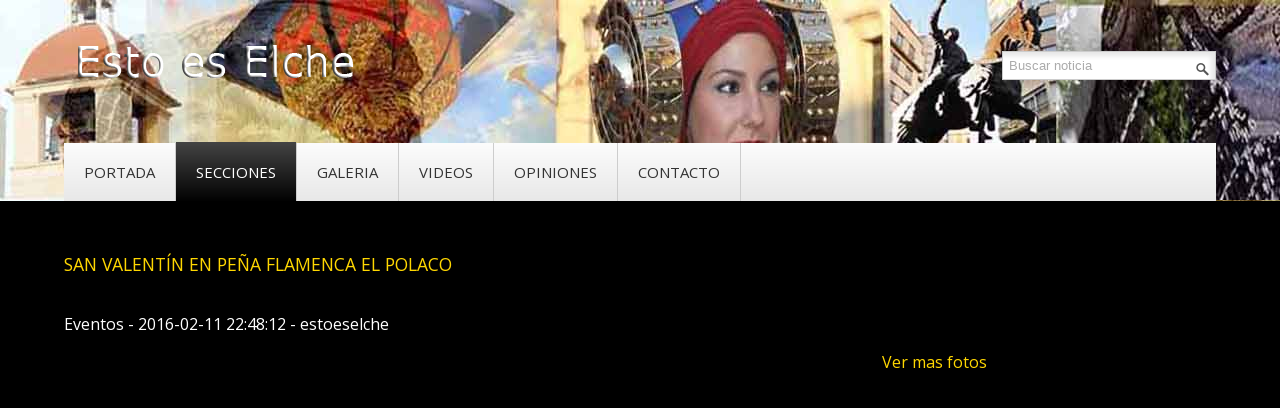

--- FILE ---
content_type: text/html
request_url: http://estoeselche.com/noticia.php?id_noticia=1057
body_size: 2879
content:
 
<!DOCTYPE HTML>
<html>
<head>
<title>Esto es Elche | SAN VALENTÍN EN PEÑA FLAMENCA EL POLACO</title>
<meta name="description" content="Pe&ntilde;a Flamenca Ilicitana El Polaco ha preparado una gala flamenca para el D&iacute;a de los En...">
<meta name="keywords" content="noticias elche, dama de elche, el palmeral de elche, eventos en elche">
<link href="css/style.css" rel="stylesheet" type="text/css" media="all" />
<meta name="viewport" content="width=device-width, initial-scale=1, maximum-scale=1">
<meta http-equiv="Content-Type" content="text/html; charset=utf-8" />
<link href='http://fonts.googleapis.com/css?family=Open+Sans' rel='stylesheet' type='text/css'>
<!-- light-box -->
<script type="text/javascript" src="js/jquery-1.9.0.min.js"></script>
<script type="text/javascript" src="js/jquery.mousewheel-3.0.6.pack.js"></script>	
<script type="text/javascript" src="js/jquery.fancybox.js"></script>
<link rel="stylesheet" type="text/css" href="css/jquery.fancybox.css" media="screen" />
<script type="text/javascript">
		$(document).ready(function() {
			$('.fancybox').fancybox();

		});
</script>
</head>
<body>
<div class="header">	
	<div class="header-top">
		<div class="wrap">
				<div class="logo">
					<a href="index.html"><img src="images/logo.png" alt=""></a>
				</div>
				<div class="search_box">
				<form action="seccion.php" method="post">
				   <input type="text" value="Buscar noticia" name="busqueda" onfocus="this.value = '';" onblur="if (this.value == '') {this.value = 'Buscar';}"><input type="submit" value="">
			    </form>
			</div>
			<div class="clear"></div> 
	    </div>
    </div>
	<div class="header-bottom">
		 <div class="wrap"> 
			 <div id='cssmenu'>
				<ul>
				   <li ><a href='index.php'><span>Portada</span></a></li>
				   <li class='active'><a href='#'><span>Secciones</span></a>
                   <ul>
                   				         <li class='has-sub'><a href='seccion.php?id_seccion=1'><span>Cultura</span></a></li>
                    				         <li class='has-sub'><a href='seccion.php?id_seccion=2'><span>Ocio</span></a></li>
                    				         <li class='has-sub'><a href='seccion.php?id_seccion=3'><span>Deportes</span></a></li>
                    				         <li class='has-sub'><a href='seccion.php?id_seccion=4'><span>Sociedad</span></a></li>
                    				         <li class='has-sub'><a href='seccion.php?id_seccion=5'><span>Politica</span></a></li>
                    				         <li class='has-sub'><a href='seccion.php?id_seccion=6'><span>Pedanias</span></a></li>
                    				         <li class='has-sub'><a href='seccion.php?id_seccion=7'><span>Eventos</span></a></li>
                    				         <li class='has-sub'><a href='seccion.php?id_seccion=8'><span>Fiestas Locales Elche</span></a></li>
                    				         <li class='has-sub'><a href='seccion.php?id_seccion=9'><span>Policía Local</span></a></li>
                    				         <li class='has-sub'><a href='seccion.php?id_seccion=10'><span>Imagenes de Elche</span></a></li>
                    				         <li class='has-sub'><a href='seccion.php?id_seccion=11'><span>Generalitat Valenciana</span></a></li>
                    				         <li class='has-sub'><a href='seccion.php?id_seccion=14'><span>Crevillent</span></a></li>
                    				         <li class='has-sub'><a href='seccion.php?id_seccion=15'><span>Orihuela</span></a></li>
                    				         <li class='has-sub'><a href='seccion.php?id_seccion=16'><span>Opinión</span></a></li>
                    				         <li class='has-sub'><a href='seccion.php?id_seccion=17'><span>Provincia Alicante</span></a></li>
                    				         <li class='has-sub'><a href='seccion.php?id_seccion=18'><span>Torrevieja</span></a></li>
                    				         <li class='has-sub'><a href='seccion.php?id_seccion=19'><span>Medio ambiente </span></a></li>
                    				         <li class='has-sub'><a href='seccion.php?id_seccion=20'><span>Semanal</span></a></li>
                    				         <li class='has-sub'><a href='seccion.php?id_seccion=21'><span>Sucesos</span></a></li>
                    				         <li class='has-sub'><a href='seccion.php?id_seccion=22'><span>Elche</span></a></li>
                    				         <li class='has-sub'><a href='seccion.php?id_seccion=23'><span>Nacional</span></a></li>
                    				      </ul>
                   </li>
				    <li ><a href='galeria.php'><span>Galeria</span></a></li>
                    <li ><a href='videos.php'><span>Videos</span></a></li>
				   <li ><a href='opinion.php'><span>Opiniones</span></a></li>
				   <li class=' last'><a href='contacto.php'><span>Contacto</span></a></li>
				    <div class="clear"></div> 
				</ul>
			  </div>
		 </div>
    </div>	
</div>     <div class="content-top">
			<div class="wrap">
				<div class="section group">
                				<div class="col_1_of_1 span_1_of_1">                		
					    <div class="caption">
                            <h4>SAN VALENTÍN EN PEÑA FLAMENCA EL POLACO</h4> 
                            <h3></h3>
                            <p>Eventos - 2016-02-11 22:48:12 - estoeselche</p>
                            <div style=" width:100%;">
                            <div style="float:left; width:70%;">
					    <a class="fancybox" href="http://www.estoeselche.com/privado/img/1455227563-main_image_42487.jpeg" data-fancybox-group="gallery-1057" title="SAN VALENTÍN EN PEÑA FLAMENCA EL POLACO"><img src="http://www.estoeselche.com/privado/img/1455227563-main_image_42487.jpeg" alt=""><span> </span></a>
                        </div>
                        <div style="float:left; width:29%; margin-left:1%;">
                        <div style="width:100%; height:300px; overflow:scroll;">
                                                    <a href="#" onClick="$('#masfotos').toggle(100); return false"><strong style="font-size:16px;">Ver mas fotos</strong></a>
                            <div id="masfotos" style="display:none;">
							                                     <a class="fancybox" href="http://www.estoeselche.com/privado/img/1455227749-main_image_42487.jpeg" data-fancybox-group="gallery-1057" title="SAN VALENTÍN EN PEÑA FLAMENCA EL POLACO"><img src="http://www.estoeselche.com/privado/img/1455227749-main_image_42487.jpeg" alt="" style="width:80px;"><span> </span></a>
                                    </div>                            </div>
                                                        
                        </div>
                        <div style="clear:both"></div>
                        <script async src="//pagead2.googlesyndication.com/pagead/js/adsbygoogle.js"></script>
                        <!-- Anun1 -->
                        <ins class="adsbygoogle"
                             style="display:inline-block;width:728px;height:90px"
                             data-ad-client="ca-pub-8055982423130605"
                             data-ad-slot="8213471571"></ins>
                        <script>
                        (adsbygoogle = window.adsbygoogle || []).push({});
                        </script>
                        </div>                        
                            <div>
                                <p><p class="MsoNormal"><span style="font-size: 18.0pt; line-height: 115%;">Pe&ntilde;a Flamenca Ilicitana El Polaco ha preparado una gala flamenca para el D&iacute;a de los Enamorados con las actuaciones de Andr&eacute;s Amador, Nati Espigares, Gasparo, Garv&iacute;n y Ra&uacute;l Orts.</span></p>
<p class="MsoNormal"><em><span style="font-size: 18.0pt; line-height: 115%;">Pe&ntilde;a Flamenca El Polaco&nbsp;&nbsp;&nbsp; Carretera Ctra.CV-81, Km.1&nbsp;&nbsp; Elche</span></em></p>
<p class="MsoNormal"><em><span style="font-size: 18.0pt; line-height: 115%;">13/02/2016 (s&aacute;bado)&nbsp;&nbsp; 22:30 h&nbsp; </span></em></p>
<p class="MsoNormal"><em><span style="font-size: 18.0pt; line-height: 115%;">&nbsp;Cena-espect&aacute;culo</span></em></p>
<p class="MsoNormal"><em><span style="font-size: 18.0pt; line-height: 115%;">Tel&eacute;fono: 615 146 753 &nbsp;&nbsp;&nbsp;</span></em></p>
<p class="MsoNormal"><em><span style="font-size: 18.0pt; line-height: 115%;">Tel&eacute;fono 2: 639 639 859 </span></em></p>
<p>&nbsp;<em><span style="font-size: 18.0pt; line-height: 115%;"><a href="file:///C:/Users/Paco/Desktop/11%20febrero%202016/San%20Valent%C3%ADn%20en%20Pe%C3%B1a%20Flamenca%20El%20Polaco/www.elcheflamenco.com">www.elcheflamenco.com</a></span></em></p></p>
                            </div>
                            <div style="width:100%">
                            
                                                        <div style="clear:both"></div>
                            </div>
                           
                            <!-- Go to www.addthis.com/dashboard to customize your tools -->
<div class="addthis_sharing_toolbox"></div>
<!-- Go to www.addthis.com/dashboard to customize your tools -->
<script type="text/javascript" src="//s7.addthis.com/js/300/addthis_widget.js#pubid=ra-53decdcb16a848be"></script>
                                                       
                            
                            <p><a href="seccion.php?id_seccion=7">Volver</a>
                        </div>
				</div>
                                				
				<div class="clear"></div> 
			</div>		
							</div>
		</div>
        <div class="content-bottom">
			<div class="wrap">
				 <div class="middle-content">
                    <h2>Comentarios</h2>
                    <hr class="hr1"><br>
                    <hr class="hr2">
                 </div>
				<div class="section group example">
					<div class="col_1_of_1 span_1_of_1">
					       <ul class="list3">
                                                       </ul>
				     </div>				
			   <div class="clear"></div> 
		    </div>                       
                       </div>
         </div>
	<div class="footer-bottom">
 	<div class="wrap">
 		<div class="copy">
			<p> © 2014 Esto es Elche</p>
		</div>
 	</div>
 </div></body>
</html>


--- FILE ---
content_type: text/html; charset=utf-8
request_url: https://www.google.com/recaptcha/api2/aframe
body_size: 267
content:
<!DOCTYPE HTML><html><head><meta http-equiv="content-type" content="text/html; charset=UTF-8"></head><body><script nonce="w7p1vDyfpLRMERRmmFRfEg">/** Anti-fraud and anti-abuse applications only. See google.com/recaptcha */ try{var clients={'sodar':'https://pagead2.googlesyndication.com/pagead/sodar?'};window.addEventListener("message",function(a){try{if(a.source===window.parent){var b=JSON.parse(a.data);var c=clients[b['id']];if(c){var d=document.createElement('img');d.src=c+b['params']+'&rc='+(localStorage.getItem("rc::a")?sessionStorage.getItem("rc::b"):"");window.document.body.appendChild(d);sessionStorage.setItem("rc::e",parseInt(sessionStorage.getItem("rc::e")||0)+1);localStorage.setItem("rc::h",'1769339948634');}}}catch(b){}});window.parent.postMessage("_grecaptcha_ready", "*");}catch(b){}</script></body></html>

--- FILE ---
content_type: text/css
request_url: http://estoeselche.com/css/style.css
body_size: 6949
content:
/*
Author: W3layout
Author URL: http://w3layouts.com
License: Creative Commons Attribution 3.0 Unported
License URL: http://creativecommons.org/licenses/by/3.0/
*/
/* reset */
html,body,div,span,applet,object,iframe,h1,h2,h3,h4,h5,h6,p,blockquote,pre,a,abbr,acronym,address,big,cite,code,del,dfn,em,img,ins,kbd,q,s,samp,small,strike,strong,sub,sup,tt,var,b,u,i,dl,dt,dd,ol,nav ul,nav li,fieldset,form,label,legend,table,caption,tbody,tfoot,thead,tr,th,td,article,aside,canvas,details,embed,figure,figcaption,footer,header,hgroup,menu,nav,output,ruby,section,summary,time,mark,audio,video{margin:0;padding:0;border:0;font-size:100%;font:inherit;vertical-align:baseline;}
article, aside, details, figcaption, figure,footer, header, hgroup, menu, nav, section {display: block;}
ol,ul{list-style:none;margin:0;padding:0;}
blockquote,q{quotes:none;}
blockquote:before,blockquote:after,q:before,q:after{content:'';content:none;}
table{border-collapse:collapse;border-spacing:0;}
/* start editing from here */
a{text-decoration:none; color:gold;}
.txt-rt{text-align:right;}/* text align right */
.txt-lt{text-align:left;}/* text align left */
.txt-center{text-align:center;}/* text align center */
.float-rt{float:right;}/* float right */
.float-lt{float:left;}/* float left */
.clear{clear:both;}/* clear float */
.pos-relative{position:relative;}/* Position Relative */
.pos-absolute{position:absolute;}/* Position Absolute */
.vertical-base{	vertical-align:baseline;}/* vertical align baseline */
.vertical-top{	vertical-align:top;}/* vertical align top */
.underline{	padding-bottom:5px;	border-bottom: 1px solid #eee; margin:0 0 20px 0;}/* Add 5px bottom padding and a underline */
nav.vertical ul li{	display:block;}/* vertical menu */
nav.horizontal ul li{	display: inline-block;}/* horizontal menu */
img{max-width:100%;}
/*end reset*/
body{
	font-family: 'Open Sans', sans-serif;
}
.wrap{
	width:80%;
	margin:0 auto;
	-moz-transition:all .2s linear;
	-webkit-transition:all .2s linear; 
	-o-transition:all .2s linear; 
	-ms-transition:all .2s linear;
}
.header{
	background: url(../images/header-bg.jpg);
}
/*--menu--*/
#cssmenu ul {
  margin: 0;
  padding: 0;
}
#cssmenu li {
  margin: 0;
  padding: 0;
}
#cssmenu a {
  margin: 0;
  padding: 0;
}
#cssmenu ul {
  list-style: none;
}
#cssmenu a {
  text-decoration: none;
}
#cssmenu {
	padding: 0;
	background-color: #F4F4F4;
	background-image: -moz-linear-gradient(top,#fcfcfc,#e8e8e8);
	background-image: -webkit-gradient(linear,0 0,0 100%,from(#FCFCFC),to(#E8E8E8));
	background-image: -webkit-linear-gradient(top,#FCFCFC,#E8E8E8);
	background-image: -o-linear-gradient(top,#fcfcfc,#e8e8e8);
	background-image: linear-gradient(to bottom,#FCFCFC,#E8E8E8);
	background-repeat: repeat-x;
	filter: progid:DXImageTransform.Microsoft.gradient(startColorstr='#fffcfcfc', endColorstr='#ffe8e8e8', GradientType=0);
}
#cssmenu > ul > li {
  float: left;
  z-index: 99;
  position: relative;
  border-right: 1px solid #CDCDCD;
}
#cssmenu > ul > li > a {
  color: #333;
  font-family: 'Open Sans', sans-serif;
  font-size: 15px;
  line-height:58px;
  padding:20px 20px 19px;
  -webkit-transition: color .15s;
  -moz-transition: color .15s;
  -o-transition: color .15s;
  transition: color .15s;
  text-transform: uppercase;
}
#cssmenu li.active a, #cssmenu li a:hover{
	color: #FFF;
	background: #444444;
	background: -moz-linear-gradient(top,  #444444 0%, #020202 100%);
	background: -webkit-gradient(linear, left top, left bottom, color-stop(0%,#444444), color-stop(100%,#020202));
	background: -webkit-linear-gradient(top,  #444444 0%,#020202 100%);
	background: -o-linear-gradient(top,  #444444 0%,#020202 100%);
	background: -ms-linear-gradient(top,  #444444 0%,#020202 100%);
	background: linear-gradient(to bottom,  #444444 0%,#020202 100%);
	filter: progid:DXImageTransform.Microsoft.gradient( startColorstr='#444444', endColorstr='#020202',GradientType=0 );
}
#cssmenu > ul > li > ul {
  opacity: 0;
  visibility: hidden;
  padding: 16px 0 20px 0;
  background-color: #fafafa;
  text-align: left;
  position: absolute;
  top: 55px;
  left: 50%;
  margin-left: -90px;
  width: 180px;
  -webkit-transition: all .3s .1s;
  -moz-transition: all .3s .1s;
  -o-transition: all .3s .1s;
  transition: all .3s .1s;
  -webkit-border-radius: 5px;
  -moz-border-radius: 5px;
  border-radius: 5px;
  -webkit-box-shadow: 0px 1px 3px rgba(0, 0, 0, 0.4);
  -moz-box-shadow: 0px 1px 3px rgba(0, 0, 0, 0.4);
  box-shadow: 0px 1px 3px rgba(0, 0, 0, 0.4);
}
#cssmenu > ul > li:hover > ul {
  opacity: 1;
  top:67px;
  visibility: visible;
}
#cssmenu > ul > li > ul:before {
  content: '';
  display: block;
  border-color: transparent transparent #fafafa transparent;
  border-style: solid;
  border-width: 10px;
  position: absolute;
  top: -20px;
  left: 50%;
  margin-left: -10px;
}
#cssmenu > ul ul > li {
  position: relative;
}
#cssmenu ul ul a {
  color: #323232;
  font-size: 13px;
  background-color: #fafafa;
  padding: 5px 8px 7px 16px;
  display: block;
  -webkit-transition: background-color 0.1s;
  -moz-transition: background-color 0.1s;
  -o-transition: background-color 0.1s;
  transition: background-color 0.1s;
}
#cssmenu ul ul a:hover {
  background-color: #f0f0f0;
}
#cssmenu ul ul ul {
  visibility: hidden;
  opacity: 0;
  position: absolute;
  top: -16px;
  left: 206px;
  padding: 16px 0 20px 0;
  background-color: #fafafa;
  text-align: left;
  width: 180px;
  -webkit-transition: all .3s;
  -moz-transition: all .3s;
  -o-transition: all .3s;
  transition: all .3s;
  -webkit-border-radius: 5px;
  -moz-border-radius: 5px;
  border-radius: 5px;
  -webkit-box-shadow: 0px 1px 3px rgba(0, 0, 0, 0.4);
  -moz-box-shadow: 0px 1px 3px rgba(0, 0, 0, 0.4);
  box-shadow: 0px 1px 3px rgba(0, 0, 0, 0.4);
}
#cssmenu ul ul > li:hover > ul {
  opacity: 1;
  left: 190px;
  visibility: visible;
}
#cssmenu ul ul a:hover {
  background-color:#4DB015;
  color: #f0f0f0;
}
.logo {
	float: left;
	margin-top: 8px;
}
.header-right{
	float: right;
}
.search_box {
	background-color: #FFF;
	border: 1px solid #CCC;
	-webkit-box-shadow: inset -4px 4px 5px rgba(0, 0, 0, 0.1);
	-moz-box-shadow: inset -4px 4px 5px rgba(0,0,0,0.1);
	box-shadow: inset -4px 4px 5px rgba(0, 0, 0, 0.1);
	-webkit-transition: border linear .2s, box-shadow linear .2s;
	-moz-transition: border linear .2s, box-shadow linear .2s;
	-o-transition: border linear .2s, box-shadow linear .2s;
	transition: border linear .2s, box-shadow linear .2s;
	position: relative;
	float: right;
	margin-top: 2.3%;
}
.search_box form input[type="text"] {
	border: none;
	outline: none;
	background: none;
	font-size: 0.8125em;
	color: #ACACAC;
	width: 200px;
	padding: 6px;
	-webkit-apperance: none;
}
.search_box form input[type="submit"] {
	border: none;
	cursor: pointer;
	background: url(../images/search.png) no-repeat 0px 3px;
	position: absolute;
	right: 0;
	width: 25px;
	height:25px;
	outline: none;
}
.header-top{
	padding:20px 0;
}
/*--content--*/
/*  GRID OF THREE   ============================================================================= */
.col_1_of_top{
	display: block;
	float:left;
	margin: 1% 0 1% 0%;
}
.col_1_of_top:first-child { margin-left: 0; }
.span_1_of_top {
	width: 33.2%;
}
.span_1_of_top img{
	padding-bottom:2%;
}
.span_1_of_top  h3{
	color:#4DB015;
	margin-bottom:0.5em;
	font-size:1.5em;
	line-height: 1.2;
	text-transform: uppercase;
	font-weight : normal;
	margin-top: 0px;
	letter-spacing: -1px;
}
.span_1_of_top  h4{
	color:#333;
	font-size:1.1em;
	line-height: 1.2;
	text-transform: uppercase;
	font-weight : normal;
	margin-top: 0px;
	letter-spacing: -1px;
}
.span_1_of_top  p  {
	font-size:0.8125em;
	padding:0.5em 0;
	color: #fff;
	line-height: 1.5em;
}
/***** Media Quries *****/
@media only screen and (max-width: 1024px) {
	.wrap{
		width:95%;
	}	
}
/*  GO FULL WIDTH AT LESS THAN 640 PIXELS */
@media only screen and (max-width: 640px) and (min-width: 480px) {
	.wrap{
		width:95%;
	}
	.col_1_of_top{ 
		margin: 1% 0 1% 0%;
	}
	.span_1_of_top{
		width:94%;
		padding:3%;  
	}
}
/*  GO FULL WIDTH AT LESS THAN 480 PIXELS */
@media only screen and (max-width: 480px) {
     
     .wrap{
		width:95%;
	}		
	.col_1_of_top{ 
		margin: 1% 0 1% 0%;
	}
	.span_1_of_top{
		width:92%;
		padding:4%;
	}
}
/*  GRID OF FOUR   ============================================================================= */
.col_1_of_4{
	display: block;
	float:left;
	margin: 1% 0 1% 1.6%;
}
.col_1_of_4:first-child { margin-left: 0; } /* all browsers except IE6 and lower */
.span_1_of_4 {
	width:23.8%;
}
/***** Media Quries *****/
@media only screen and (max-width: 1024px) {
	.wrap{
		width:95%;
	}	
}
/*  GO FULL WIDTH AT LESS THAN 640 PIXELS */
@media only screen and (max-width: 640px) and (min-width: 480px) {
	.wrap{
		width:95%;
	}
	.col_1_of_4{ 
		margin: 1% 0 1% 0%;
	}
	.span_1_of_4 {
		width:94%;
		padding:3%;  
	}
}
/*  GO FULL WIDTH AT LESS THAN 480 PIXELS */
@media only screen and (max-width: 480px) {
	.wrap{
		width:95%;
	}
	.col_1_of_4{ 
		margin: 1% 0 1% 0%;
	}
	.span_1_of_4 {
		width:92%;
		padding:4%; 
	}
}
p.desc{
	text-align:center;
	margin-bottom: 20px;
	font-size: 0.8125em;
	line-height:1.6em;
	display: block;
	color:#707070;
}
.btn{
	box-shadow: none;
	position: relative;
	text-decoration: underline;
	padding: 0;
	font-size:13px;
	color:#4DB015;
	text-transform: uppercase;
	text-decoration:underline;
	border: none;
	letter-spacing: 0;
	text-shadow: none;
	-webkit-transition: all 0.35s ease;
	-moz-transition: all 0.35s ease;
	-o-transition: all 0.35s ease;
	transition: all 0.35s ease;
}
.btn:hover {
	text-decoration:none;
	-webkit-transition: all 0.35s ease;
	-moz-transition: all 0.35s ease;
	-o-transition: all 0.35s ease;
	transition: all 0.35s ease;
}
.more{
	text-align:center;
}
.tab-img{
	margin-bottom:20px;
}

.content-top{
	border-bottom: 1px solid #F0F0F0;
	margin-bottom: 3px;
	padding:3% 0;
	background:#000;
}
.content-middle {
	width: 100%;
	background: #E6E6E6;
	background: -moz-linear-gradient(top, #e6e6e6 0%, #cdcdcd 100%);
	background: -webkit-gradient(linear, left top, left bottom, color-stop(0%, #E6E6E6), color-stop(100%, #CDCDCD));
	background: -webkit-linear-gradient(top, #E6E6E6 0%, #CDCDCD 100%);
	background: -o-linear-gradient(top, #e6e6e6 0%, #cdcdcd 100%);
	background: -ms-linear-gradient(top, #e6e6e6 0%, #cdcdcd 100%);
	background: linear-gradient(to bottom, #E6E6E6 0%, #CDCDCD 100%);
	filter: progid:DXImageTransform.Microsoft.gradient(startColorstr='#e6e6e6', endColorstr='#cdcdcd', GradientType=0);
	padding:3% 0;
	overflow: hidden;
}
.about-bottom{
	width: 100%;
	background: url(../images/body-bg.jpg);
	padding:3% 0;
	overflow: hidden;
}
.middle-content {
	width: 100%;
	text-align: center;
	overflow: hidden;
}
h2 {
	color: #444;
	margin: 0 0 17px 0;
	letter-spacing: 1px;
	text-transform: uppercase;
	font-size:1.1em;
}
hr.hr1 {
	margin: 0;
	border-bottom: none;
	border-top: 1px solid #D1D1D1;
	width: 550px;
	display: inline-block;
}
hr.hr2 {
	margin: 0;
	border-bottom: none;
	border-top: 1px solid #D1D1D1;
	width: 430px;
	display: inline-block;
	position: relative;
	top: -12px;
}
.middle-content p {
	text-align: center;
	margin-bottom: 20px;
	font-size: 0.8125em;
	line-height: 1.6em;
	display: block;
	color: #707070;
}
/*--image-effect--*/
.homeBox {
	position: relative;
	float: left;
	display: block;
}
.homeBox .one_fourth {
	text-align: center;
	overflow: hidden;
	background-image: linear-gradient(bottom, #F3F3F3 100%, #FAFAFA 0%);
	background-image: -o-linear-gradient(bottom, #F3F3F3 100%, #FAFAFA 0%);
	background-image: -moz-linear-gradient(bottom, #F3F3F3 100%, #FAFAFA 0%);
	background-image: -webkit-linear-gradient(bottom, #F3F3F3 100%, #FAFAFA 0%);
	background-image: -ms-linear-gradient(bottom, #F3F3F3 100%, #FAFAFA 0%);
	background-image: -webkit-gradient( linear, left bottom, left top, color-stop(1, #F3F3F3), color-stop(0, #FAFAFA) );
	border: 1px solid #E1E1E1;
	-moz-box-shadow: 0px 1px 0px #ecebeb;
	-webkit-box-shadow: 0px 1px 0px #ecebeb;
	margin-right: 10px;
	-webkit-transition: background 0.5s linear;
	-moz-transition: background 0.5s linear;
	-o-transition: background 0.5s linear;
	transition: background 0.5s linear;
}
.one_half, .one_third, .two_thirds, .one_fourth, .three_fourths, .one_fifth, .two_fifth, .three_fifths, .four_fifths {
	position: relative;
	margin: 0;
	margin-right: 3.8%;
	float: left;
}
.homeBox .one_fourth div, .homeBox .last div {
	padding: 10px;
}
.homeBox .one_fourth .boxImage {
	-webkit-transition: all 0.2s linear;
	-moz-transition: all 0.2s linear;
	-o-transition: all 0.2s linear;
	transition: all 0.2s linear;
}
.boxImage img{
	display:block;
}
.homeBox .one_fourth:hover .boxImage {
	position: relative;
	-webkit-animation: moveFromTop 350ms ease;
	-moz-animation: moveFromTop 350ms ease;
	-ms-animation: moveFromTop 350ms ease;
}
.homeBox .one_fourth h2 {
	color: #4B4A4A;
	margin: 0 0 10px 0;
	-webkit-transition: all 0.2s linear;
	-moz-transition: all 0.2s linear;
	-o-transition: all 0.2s linear;
	transition: all 0.2s linear;
}
.homeBox .one_fourth:hover h2 {
	position: relative;
	color:#EAEAEA;
	-webkit-animation: moveFromTop 200ms ease;
	-moz-animation: moveFromTop 200ms ease;
	-ms-animation: moveFromTop 200ms ease;
}
.homeBox .one_fourth .boxDescription {
	color: #4B4A4A;
	margin: 0 0 10px 0;
	-webkit-transition: all 0.2s linear;
	-moz-transition: all 0.2s linear;
	-o-transition: all 0.2s linear;
	transition: all 0.2s linear;
}
.homeBox .one_fourth:hover .boxDescription {
	position: relative;
	color:#EAEAEA;
	-webkit-animation: moveFromBottom 500ms ease-in-out;
	-moz-animation: moveFromBottom 500ms ease-in-out;
	-ms-animation: moveFromBottom 500ms ease-in-out;
}
@-webkit-keyframes moveFromTop {
    from {
        top: -600px;
    }
    to {
      	top: auto;
    }
}
@-moz-keyframes moveFromTop {

    from {
        -moz-transform: translateY(-600%);
    }
    to {
        -moz-transform: translateY(0%);
    }
}
@-ms-keyframes moveFromTop {
    from {
        -ms-transform: translateY(-600%);
    }
    to {
        -ms-transform: translateY(0%);
    }
}
@-webkit-keyframes moveFromBottom {
    from {
        bottom: -400px;
    }
    to {
       	top: auto;
    }
}
@-moz-keyframes moveFromBottom {
    from {
        -moz-transform: translateY(400%);
    }
    to {
        -moz-transform: translateY(0%);
    }
}
@-ms-keyframes moveFromBottom {
    from {
        -ms-transform: translateY(400%);
    }
    to {
        -ms-transform: translateY(0%);
    }
}
/*  GRID OF TWO   ============================================================================= */
.col_1_of_2{
	display: block;
	float:left;
	margin: 1% 0 1% 1.6%;
}
.col_1_of_2:first-child { margin-left: 0; }
.span_1_of_2 {
	width:49.2%;
}
.span_1_of_2  h3{
	line-height: 1.8em;
	font-size: 1.1em;
	color: #333;
	text-transform: uppercase;
}
.span_1_of_2  p{
	font-size:0.8125em;
	padding:0.5em  0;
	color: #707070;
	line-height: 1.5em;
}
/***** Media Quries *****/
@media only screen and (max-width: 1024px) {
	.wrap{
		width:95%;
	}	
}
/*  GO FULL WIDTH AT LESS THAN 640 PIXELS */
@media only screen and (max-width: 640px) and (min-width: 480px) {
	.wrap{
		width:95%;
	}
	.col_1_of_2{ 
		margin: 1% 0 1% 0%;
	}
	.span_1_of_2 {
		width:94%;
	}
}
/*  GO FULL WIDTH AT LESS THAN 480 PIXELS */
@media only screen and (max-width: 480px) {
	.wrap{
		width:95%;
	}
	.span_2_of_2 {
		width: 100%; 
	}
	.col_1_of_2{ 
		margin: 2% 0 2% 0%;
	}
	.span_1_of_2 {
		width:92%;
		padding:4%;
	}
}
.middle-bottom{
	border-top: 1px solid #F0F0F0;
	border-bottom: 1px solid #F0F0F0;
	margin-bottom: 3px;
	padding: 3% 0 0% 0;
	background:#ddd;
}
.comment a {
	color:#82BE2E;
	-webkit-transition: all 0.25s ease;
	-moz-transition: all 0.25s ease;
	-o-transition: all 0.25s ease;
	transition: all 0.25s ease;
}
p > a {
	color:#4DB015;
	-webkit-transition: all 0.35s ease;
	-moz-transition: all 0.35s ease;
	-o-transition: all 0.35s ease;
	transition: all 0.35s ease;
}
p > a:hover{
	color:#333;
}
.comment span {
	margin: 0 18px;
}
p > em {
	font-style: normal;
	color:#7CCE09;
}
.list2 li {
	margin-bottom: 49px;
}
.list2 li figure {
	margin: 0;
	float: left;
	width: 45%;
	margin-right: 20px;
}
.list2 li figure img {
	width: 100%;
}
.extra-wrap h4{
	line-height: 1.8em;
	font-size:13px;
	color: #333;
	text-transform: uppercase;
}
.sidebar-nav{
	padding-top:10px;
}
.sidebar-nav li {
	list-style-image: url(../images/list-arrow.png);
	margin: 0 20px 10px;
}
.sidebar-nav li a {
	font-size:0.8125em;
	color: #707070;
	vertical-align: top;
}
.sidebar-nav li a:hover {
	color:#7CCE09;
}
.middle-last{
	background: #EAEAEA;
	padding:3% 0;
	margin-bottom: 4px;
}
/*  GRID OF TWO   ============================================================================= */
.col_1_of_last{
	display: block;
	float:left;
	margin: 1% 0 1% 1.6%;
}
.col_1_of_last:first-child { margin-left: 0; }
.span_1_of_last {
	width: 45.999%;
	background: #FFF;
	padding: 1.5%;
	border-left: 2px solid #A4DE54;
}
.span_1_of_last  h3{
	line-height: 1.8em;
	font-size: 1.1em;
	color: #333;
	text-transform: uppercase;
}
.span_1_of_last  p{
	font-size:0.8125em;
	padding:0.5em  0;
	color: #707070;
	line-height: 1.5em;
}
.content-bottom {
	padding: 3% 0 0% 0;
	background: url(../images/body-bg.jpg);
}
.list3 {
	margin: 0;
	list-style: none;
	padding-bottom: 33px;
	margin-top: -3px;
}
.list3 li {
	font-size: 12px;
	line-height: 18px;
	padding: 36px 0 27px 0;
	margin-bottom: 3px;
	border-bottom: 1px solid #D3D3D3;
	border-top: 1px solid #D3D3D3;
}
.list3 li:first-child {
	padding-top: 0;
	border-top: none;
}
.list3 li figure {
	margin: 0;
	margin-right: 20px;
	float: left;
	width: 20%;
}
.list3 li:first-child + li {
	border-bottom: none;
}
.extra-wrap1 p {
	line-height: 1.8em;
	font-size: 13px;
	color: #707070;
	padding: 0px;
}
.footer-bottom {
	text-align: center;
	background: #444;
	background: -moz-linear-gradient(top, #444444 0%, #020202 100%);
	background: -webkit-gradient(linear, left top, left bottom, color-stop(0%,#444), color-stop(100%,#020202));
	background: -webkit-linear-gradient(top, #444 0%,#020202 100%);
	background: -o-linear-gradient(top, #444444 0%,#020202 100%);
	background: -ms-linear-gradient(top, #444444 0%,#020202 100%);
	background: linear-gradient(to bottom, #444 0%,#020202 100%);
	filter: progid:DXImageTransform.Microsoft.gradient( startColorstr='#444444', endColorstr='#020202',GradientType=0 );
	padding: 2%;
}
.copy p {
	color: #999;
	font-size: 13px;
}
.copy p a {
	color:#4DB015;
}
.copy p a:hover {
	color:#999;
}
/*--about--*/
/*  GRID OF Content and sidebar   ============================================================================= */
.cont{
	display: block;
	float:left;
	margin: 1% 0 0% 0;
}
.lsidebar{
	display: block;
	float:left;
	margin: 1% 1.6% 0% 0;
} 	
.span_2_of_3 {
	width:69.1%;
}
.span_1_of_3 {
	width: 29.2%;
}
.span_2_of_3  h3,
.span_1_of_3  h3 {
	line-height: 1.8em;
	font-size: 1.3em;
	color: #333;
	text-transform: uppercase;
	margin-bottom: 15px;
}
.span_2_of_3 p,
.span_1_of_3  p  {
	font-size:13px;
	padding:0.5em 0;
	color: #707070;
	line-height: 1.5em;
}
/***** Media Quries *****/
@media only screen and (max-width: 1024px) {
	.wrap{
		width:95%;
	}	
}
/*  GO FULL WIDTH AT LESS THAN 640 PIXELS */
@media only screen and (max-width: 640px) {
	.wrap{
		width:95%;
	}
	.cont{ 
		margin: 1% 0 1% 0%;
	}
	.lsidebar{
		margin:0;
	}
	.span_2_of_3 {
		width:94%;
		padding:3%;  
	}
	.span_1_of_3 {
		width:94%;
		padding:3%; 
	}
}
/*  GO FULL WIDTH AT LESS THAN 480 PIXELS */
@media only screen and (max-width: 480px) {
	.wrap{
		width:95%;
	}
	.cont{ 
		margin: 1% 0 1% 0%;
	}
	.lsidebar{
		margin:0;
	}
	.span_2_of_3 {
		width:92%;
		padding:4%;
	}
	.span_1_of_3 {
		width:92%;
		padding:4%;
	}
}
.header-about{
	border-bottom:1px solid #999;
}
.about-list{
	margin: 0;
	list-style: none;
	padding-top: 6px;
}
.about-list li {
	font-size: 12px;
	line-height: 18px;
	margin-bottom:20px;
}
.about-list li h3 {
	margin-bottom: 24px;
	color: #000;
	
	margin: 0 0 5px 0;
	letter-spacing: 1px;
	text-transform: uppercase;
	font-size: 12px;
}
p > strong {
	font-style: normal;
	color: #444;
	font-weight: 600;
}
.about-list1{
	margin: 0;
	list-style: none;
}
.about-list1 li {
	font-size: 12px;
	line-height: 18px;
	margin-bottom:10px;
}
.about-list1 li p {
	font-style: italic;
	margin-bottom: 1px;
}
.about-list1 li a {
	font-weight: 600;
	color:#4DB015;
	-webkit-transition: all 0.25s ease;
	-moz-transition: all 0.25s ease;
	-o-transition: all 0.25s ease;
	transition: all 0.25s ease;
}
.about-list1 li a:hover {
	color:#333;
}
.photos li{
	float:left;
	width: 32.9%;
	margin-right: 5px;
}
.photos li.last{
	margin-right:0px;
}
/*--services--*/
.services-grid h4 {
	line-height: 1.8em;
	font-size: 1.1em;
	color: #333;
	text-transform: uppercase;
	transition: 0.5s ease;
	-o-transition: 0.5s ease;
	-webkit-transition: 0.5s ease;
}
.services-grid p {
	font-size: 13px;
	padding: 0.5em 0;
	color: #707070;
	line-height: 1.5em;
}
li.grid_1{
	margin-bottom:20px;
}
.count {
	border-radius: 500px;
	-webkit-border-radius: 500px;
	-moz-border-radius: 500px;
	-o-border-radius: 500px;
	background-color:#7CCE09;
	width: 37px;
	height: 20px;
	text-align: center;
	color: #FFF;
	float: left;
	margin-right: 22px;
	padding-top: 17px;
	line-height: 5px;
}
.count span {
	display: block;
}
.extra_wrapper {
	overflow: hidden;	
}
.text2 a {
	margin-bottom: 7px;
	color: #3D3D3D;
	font-size: 12px;
	text-transform: uppercase;
}
.text2 a:hover {
	color:#7CCE09;
}
/*--gallery--*/
.caption{
	padding-top:10px;
}
.caption h3 {
	margin: 0 0 24px 0;
	color:#CCC;
}
.caption p {
	margin: 0 0 7px 0;
}
.caption h4 {
	line-height: 1.8em;
	font-size: 1.1em;
	color: gold;
	text-transform: uppercase;
	margin-bottom:3px;
	transition: 0.5s ease;
	-o-transition: 0.5s ease;
	-webkit-transition: 0.5s ease;
}
.caption p {
	font-size: 16px;
	padding: 0.5em 0;
	color: #fff;
	line-height: 1.5em;
}
/*--blog--*/
.page-not-found h1 {
	font-size: 15em;
	color: #F0F0F0;
	text-align: center;
	text-shadow: 1px 1px 6px #AAA;
	-moz-text-shadow: 1px 1px 6px #aaa;
	-webkit-text-shadow: 1px 1px 6px #aaa;
	-o-text-shadow: 1px 1px 6px #aaa;
}
/*--contact--*/
/*  Contact Form  ============================================================================= */
.col{
	display: block;
	float:left;
	margin: 1% 0 0% 1.6%;
}
.col:first-child{
	margin-left:0;
}	
.span_2_of_contact {
	width: 66.1%;
}
.span_1_of_contact {
	width: 29.2%;
	padding:1.5%; 
}
.span_2_of_contact  h3,
.span_1_of_contact  h3 {
	line-height: 1.8em;
	font-size: 1.3em;
	color: #333;
	text-transform: uppercase;
	
	margin-bottom:5px;
}
.contact-form{
	position:relative;
	padding-bottom:30px;
}
.contact-form div{
	padding:5px 0;
}
.contact-form span{
	display:block;
	font-size:0.8125em;
	color: #707070;
	padding-bottom:5px;
}
.contact-form input[type="text"], .contact-form input[type="password"], .contact-form input[type="email"].contact-form textarea{
	padding:8px;
	display:block;
	width:98%;
	background:#fcfcfc;
	border: none;
	outline:none;
	color:#464646;
	font-size:0.8125em;
	font-family:Arial, Helvetica, sans-serif;
	box-shadow: inset 0px 0px 3px #999;
	-webkit-box-shadow: inset 0px 0px 3px #999;
	-moz-box-shadow: inset 0px 0px 3px #999;
	-o-box-shadow: inset 0px 0px 3px #999;
	-webkit-appearance:none;
}
.contact-form textarea{
	resize:none;
	height:120px;		
}
.contact-form input[type="submit"]{
	padding:7px 20px;
	color:#FFF;
	cursor:pointer;
	background:#4DB015 url(../images/large-button-overlay.png);
	border: 1px solid #5C9E02;
	text-shadow: 0 -1px 1px rgba(0, 0, 0, 0.25);
	-webkit-box-shadow: 0 1px 3px rgba(0, 0, 0, 0.50);
	-webkit-border-radius: 5px;
    border-radius:2px;
    font-family:Arial, Helvetica, sans-serif;
    position:absolute;
    right:0;
    outline:none;
}
.contact-form input[type="submit"]:hover{
	background-color:#333;
}
.contact-form input[type="submit"]:active{
	background-color:#333;  
}
.company_address p{
	font-size:0.8125em;
	color:#707070;
	line-height:2em;
}
.company_address p span{
	text-decoration:underline;
	color:#333;
	cursor:pointer;
}
.company_address p span:hover{
	text-decoration:none;
}
.map{
	border:1px solid #C7C7C7;
	margin-bottom:15px;
}
/***** Media Quries *****/
@media only screen and (max-width: 1024px) {
	.wrap{
		width:95%;
	}	
}
/*  GO FULL WIDTH AT LESS THAN 800 PIXELS */

@media only screen and (max-width: 800px) {
	.wrap{
		width:95%;
	}
	.span_2_of_contact {
		width:94%;
		padding:3%; 
	}
	.col{ 
		margin: 1% 0 1% 0%;
	}
	.span_1_of_contact {
		width:94%;
		padding:3%; 
	}
}
/*  GO FULL WIDTH AT LESS THAN 640 PIXELS */
@media only screen and (max-width: 640px) and (min-width: 480px) {
	.wrap{
		width:95%;
	}
	.span_2_of_contact {
		width:94%;
		padding:3%; 
	}
	.col{ 
		margin: 1% 0 1% 0%;
	}
	.span_1_of_contact {
		width:94%;
		padding:3%; 
	}
   .contact-form input[type="text"],.contact-form textarea{
		width:97%;
	}
}
/*  GO FULL WIDTH AT LESS THAN 480 PIXELS */
@media only screen and (max-width: 480px) {
	.wrap{
		width:95%;
	}
	.span_2_of_contact {
		width:90%;
		padding:5%; 
	}
	.col { 
		margin: 1% 0 1% 0%;
	}
	.span_1_of_contact {
		width:90%;
		padding:5%; 
	}
	.contact-form input[type="text"],.contact-form textarea{
		width:92%;
	}
}
/*--responsive design--*/
@media (max-width:1366px){
	.wrap{
		width:90%;
	}	
	.top-nav ul li {
		padding: 3% 5.5555%;
	}
}
@media (max-width:1280px){
	.wrap{
		width:90%;
	}	
	.search_box {
		margin-top: 2.7%;
	}
}
@media (max-width:1024px){
	.wrap{
		width:90%;
	}	
	.span_1_of_last {
		width: 45.9%;
	}
	.span_1_of_last h3 {
		font-size: 1em;
	}
	.photos li {
		width: 32.7%;
	}
	.caption h4 {
		font-size: 1em;
	}
	.span_1_of_top h3 {
		font-size: 1.2em;
	}
	.text2 a {
		font-size: 11px;
	}
	.search_box {
		margin-top: 3.1%;
	}
}
@media (max-width:800px){
	.wrap{
		width:90%;
	}	
	.span_1_of_last {
		width: 45.9%;
	}
	.span_1_of_last h3 {
		font-size: 1em;
	}
	.photos li {
		width: 31.7%;
	}
	.caption h4 {
		font-size: 1em;
	}
	.search_box {
		margin-top: 4.3%;
	}
}
@media (max-width:768px){
	.wrap{
		width:90%;
	}	
	.span_1_of_last {
		width: 45.9%;
	}
	.span_1_of_last h3 {
		font-size: 1em;
	}
	.photos li {
		width: 31.7%;
	}
	.caption h4 {
		font-size: 1em;
	}
	.search_box {
		margin-top: 4.3%;
	}
	#cssmenu > ul > li > a {
		line-height: 51px;
		padding: 15px 15px 16px;
	}
}
@media (max-width:640px){
	.wrap{
		width:90%;
	}	
   .span_1_of_last {
		width:100%;
	}
	.span_1_of_last h3 {
		font-size: 1em;
	}
	.photos li {
		width: 31.7%;
	}
	.caption h4 {
		font-size: 1em;
	}
	.top-nav ul li a {
		font-size: 1em;
	}
	.list3 {
		padding-bottom:0px;
	}
	.footer-bottom {
		padding: 20px;
	}
	.page-not-found h1 {
		font-size: 8em;
	}
	.search_box {
		margin-top: 5.4%;
	}
}
@media (max-width:480px){
	.wrap{
		width:90%;
	}	
	.search_box {
		margin-top: 5.4%;
	}
	.span_1_of_last {
		width:100%;
	}
	.span_1_of_last h3 {
		font-size: 1em;
	}
	.photos li {
		width: 31.7%;
	}
	.caption h4 {
		font-size: 1em;
	}
	.top-nav ul li a {
		font-size:0.8125em;
	}
	.list3 {
		padding-bottom:0px;
	}
	.footer-bottom {
		padding: 20px;
	}
	.logo {
		width: 39%;
		margin-top: 15px;
	}
	.search_box form input[type="text"] {
		width:160px;
		padding: 4px;
	}
	.header-bottom {
		padding: 15px 0 25px;
	}
	.page-not-found h1 {
		font-size: 8em;
	}
	.header-top {
		padding: 5px 0;
	}
	#cssmenu > ul > li > a {
		line-height: 43px;
		padding: 15px 2px 16px;
		font-size: 11px;
	}
	.header-bottom {
		padding: 5px 0 15px;
	}
	#cssmenu > ul > li:hover > ul {
		top: 58px;
	}
}
@media (max-width:320px){
	.wrap{
		width:90%;
	}	
	.top-nav ul li {
		padding:4% 1.2%;
	}
	.span_1_of_last {
		width:100%;
	}
	.span_1_of_last h3 {
		font-size: 1em;
	}
	.photos li {
		width: 31.7%;
	}
	.caption h4 {
		font-size: 1em;
	}
	.top-nav ul li a {
		font-size:0.8125em;
	}
	.list3 {
		padding-bottom:0px;
	}
	.footer-bottom {
		padding: 20px;
	}
	.logo {
		width:53%;
		margin-top:20px;
	}
	.search_box {
		margin-top:10.4%;
	}
	.search_box form input[type="text"] {
		width:100px;
		padding: 4px;
	}
	.header-bottom {
		padding: 15px 0 25px;
	}
	.top-nav ul li a {
		text-transform:none;
		float:none;
	}
	.span_2_of_3 h3, .span_1_of_3 h3 {
		font-size: 1.1em;
	}
	.page-not-found h1 {
		font-size: 7em;
	}
	.span_2_of_contact h3, .span_1_of_contact h3 {
		font-size: 1.1em;
	}
	#cssmenu > ul > li {
		border-right: none;
	}
	.header-top {
		padding: 0px 0;
	}
	.header-bottom {
		padding: 10px 0 15px;
	}
}